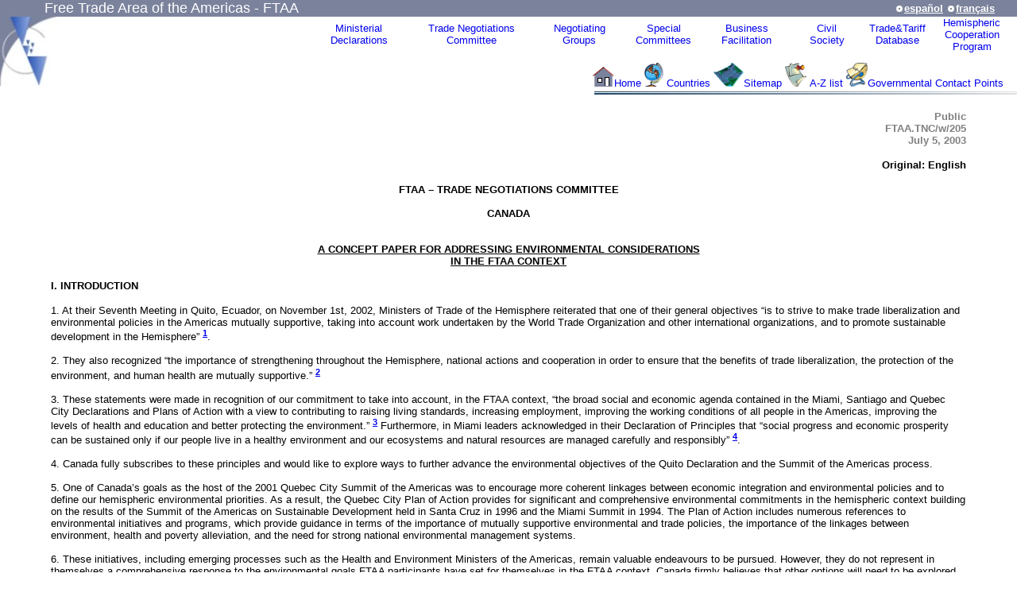

--- FILE ---
content_type: text/html
request_url: http://www.alca-ftaa.org/TNC/tnw205_e.asp
body_size: 8233
content:
<html>
<head>
<meta http-equiv="Content-Language" content="en-us">
<meta name="GENERATOR" content="Microsoft FrontPage 5.0">
<meta http-equiv="Content-Type" content="text/html; charset=windows-1252">
<title>ALCA - FTAA - ZLEA&nbsp; TNC - Canada - Enviromental Considerations</title>



<Script Language="JavaScript"></script>
<STYLE TYPE="text/css">
    BODY
    {
     background-color: rgb(255,255,255);
     }
     {
	FONT-SIZE: 14px; FONT COLOR: #000000; SCROLLBAR-ARROW-COLOR: #000000; FONT-FAMILY: Arial, Helvetica, sans-serif; SCROLLBAR-DARKSHADOW-COLOR: #7e7e7e; SCROLLBAR-BASE-COLOR: #7e7e7e; BACKGROUND-COLOR: #FFFFFF; scrollbar-3D-color: #7E7E7E
      }  
    
    A:visited 
    {
	COLOR: #800000; FONT-FAMILY: Arial, Helvetica, sans-serif; 
     }
       
   A:hover
    {
	CURSOR: hand;
	COLOR: #ffd700;
	FONT-FAMILY: Arial, Helvetica, sans-serif;
	background-color: #3366FF;
   }
 
</STYLE>  

<body TOPMARGIN=0 LEFTMARGIN=0 MARGINHEIGHT=0 MARGINWIDTH=0;>

<table border="0" cellpadding="0" cellspacing="0" width="100%" style="border-collapse: collapse" bordercolor="#111111">
  <tr>
    <td width="2%" height="15" valign="top" bgcolor="#7B829C">&nbsp;
    </td>
    <td width="25%" height="15" valign="top" bgcolor="#7B829C">
    <font face="Arial" color="#ffffff" size="4">Free Trade Area of the Americas  - FTAA</font></td>
    <td width="17%" height="15" bgcolor="#7B829C">
    <p align="right">
                 
                    <a href="tnw205_s.asp"><font face="Arial" size="2" color="#FFFFFF"><span style="text-decoration: none"><img border="0" src="/images/FooterBullet1.JPG" width="12" height="12"><b>español</b></span></font></a>
	
	</u>	
	
	    <a href="tnw205_f.asp"><font face="Arial" size="2" color="#FFFFFF"><span style="text-decoration: none"><img border="0" src="/images/FooterBullet1.JPG" width="12" height="12"><b>français</b></span></font></a>
	
		
     </td>
    <td width="1%" height="15" valign="top" bgcolor="#7B829C">&nbsp;
    </td>
  </tr>
</table>

<table border="0" cellpadding="0" cellspacing="0" bordercolor="#111111" width="100%">
<tr> 
        <td valign="top" rowspan="2"> <img border="0" src="/images/HeaderImg3.jpg" width="77" height="87">
		</td>
        <td width="113"> 
          <center> <font face="Arial" size="2"> 
            <a style="text-decoration: none" href="/Minis_e.asp">Ministerial<br>Declarations</a></font></td>
        <td width="170"> 
        <center><font face="Arial" size="2"><a style="text-decoration: none" href="/TNC_e.asp">Trade Negotiations<br>Committee</a></font></td>
        <td width="102"><div align="center"><font face="Arial" size="2"><a style="text-decoration: none" href="/ngroup_e.asp">Negotiating<br>
            Groups</a></font></div></td>
        <td width="110"> 
          <center><font face="Arial" size="2"> 
            <a style="text-decoration: none" href="/Scomm_e.asp">Special<br>
            Committees</a></font></td>
        <td width="99"> 
          <center> <font face="Arial" size="2"> 
            <a style="text-decoration: none" href="/BusFaci_e.asp">Business<br>
            Facilitation</a></font></td>
        <td width="103"> 
          <center> <font face="Arial" size="2"> 
            <a style="text-decoration: none" href="/SPCOMM/COMMCS_E.ASP">Civil<br>Society</a></font></td>
        <td width="74"> 
          <center><font face="Arial" size="2"> 
            <a style="text-decoration: none" href="/NGROUPS/NGMADB_e.asp">Trade&amp;Tariff<br>
            Database</a></font></td>
        <td width="114"> 
          <center> <font face="Arial" size="2"><a href="/TAssistance_e.asp" style="text-decoration: none">Hemispheric<br>Cooperation<br>Program</a></font></td>
      </tr>
      <tr> 
      <td height="1" colspan="8" valign="top"> <table border="0" cellpadding="0" cellspacing="0" style="border-collapse: collapse" bordercolor="#111111" width="100%" height="53">
            <tr> 
              <td valign="bottom" height="47"> <p align="right"> 
              <a href="/alca_e.asp"> <img border="0" src="/images/HeaderHouse.gif" width="27" height="25"></a><font face="Arial" size="2"><a href="/alca_e.asp" style="text-decoration: none">Home</a></font> 
              <a href="/busfac/clist_e.asp"><img src="/images/MainCountries.GIF" border="0" width="24" height="30"></a>
            <font face="Arial" size="2"><a  href="/busfac/clist_e.asp" style="text-decoration: none">Countries </a></font> 
              <a href="/sitemap_e.asp"> <img src="/images/MainSiteMap.GIF" border="0" width="38" height="30"></a><font face="Arial" size="2"><a  href="/sitemap_e.asp" style="text-decoration: none">Sitemap</a></font>
              <a href="/index_e.asp"> <img src="/images/MainAZList.GIF" border="0" width="27" height="30"></a></font>
              <font face="Arial" size="2"><a  href="/index_e.asp" style="text-decoration: none">A-Z  list</a></font>
              <a href="/Contacts/Contpts_e.asp"> <img src="/images/MainGov.GIF" border="0" width="27" height="30"></a><font face="Arial" size="2"><a style="text-decoration: none" href="/Contacts/Contpts_e.asp">Governmental Contact Points</a></font>
   </td>
   <td width="2%" valign="bottom" height="47">&nbsp; 
   </td>
        </tr>
          <tr> 
          <td valign="bottom" colspan="2" height="6"> <img height="4" src="/images/NFTAALine1Small14.gif" width="532" border="0" align="right"></td>
          </tr>
          </table></td>
      </tr>
      <tr> 
        <td height="1" colspan="10" valign="top" bordercolor="#7B829C"> </td>
      </tr>
      <tr> 
        <td height="19" colspan="10" valign="top" bordercolor="#7B829C">&nbsp; </td>
      </tr>
    </table>

</head>

<div align="center">
  <center>
  <table border="0" cellpadding="0" cellspacing="0" style="border-collapse: collapse" bordercolor="#111111" width="90%" id="AutoNumber1">
    <tr>
      <td width="100%">
      <p align="right"><b><font size="2" face="Arial" color="#808080">Public<br>
      FTAA.TNC/w/205<br>
      July 5, 2003</font></b></p>
      <p align="right"><b><font size="2" face="Arial">Original: English</font></b><p align="center"><font size="2" face="Arial">
      <b>FTAA – TRADE NEGOTIATIONS COMMITTEE<br>
      <br>
      CANADA<br>
      <br>
      <br>
      <u>A CONCEPT PAPER FOR ADDRESSING ENVIRONMENTAL CONSIDERATIONS <br>
      IN THE FTAA CONTEXT</u></b></font><p align="left"><b><font size="2" face="Arial">I. INTRODUCTION</font></b><p align="left"><font size="2" face="Arial">1. At their Seventh Meeting in Quito, Ecuador, on November 1st, 2002, 
      Ministers of Trade of the Hemisphere reiterated that one of their general 
      objectives “is to strive to make trade liberalization and environmental 
      policies in the Americas mutually supportive, taking into account work 
      undertaken by the World Trade Organization and other international 
      organizations, and to promote sustainable development in the Hemisphere”
      <sup><b><a name="1" href="#f1">1</a></b></sup>.<br>
      <br>
      2. They also recognized “the importance of strengthening throughout the 
      Hemisphere, national actions and cooperation in order to ensure that the 
      benefits of trade liberalization, the protection of the environment, and 
      human health are mutually supportive.” <sup><b><a name="2" href="#f2">2</a></b></sup><br>
      <br>
      3. These statements were made in recognition of our commitment to take 
      into account, in the FTAA context, “the broad social and economic agenda 
      contained in the Miami, Santiago and Quebec City Declarations and Plans of 
      Action with a view to contributing to raising living standards, increasing 
      employment, improving the working conditions of all people in the 
      Americas, improving the levels of health and education and better 
      protecting the environment.” <sup><b><a name="3" href="#f3">3</a></b></sup> Furthermore, in Miami leaders acknowledged in 
      their Declaration of Principles that “social progress and economic 
      prosperity can be sustained only if our people live in a healthy 
      environment and our ecosystems and natural resources are managed carefully 
      and responsibly” <sup><b><a name="4" href="#f4">4</a></b></sup>. <br>
      <br>
      4. Canada fully subscribes to these principles and would like to explore 
      ways to further advance the environmental objectives of the Quito 
      Declaration and the Summit of the Americas process. <br>
      <br>
      5. One of Canada’s goals as the host of the 2001 Quebec City Summit of the 
      Americas was to encourage more coherent linkages between economic 
      integration and environmental policies and to define our hemispheric 
      environmental priorities. As a result, the Quebec City Plan of Action 
      provides for significant and comprehensive environmental commitments in 
      the hemispheric context building on the results of the Summit of the 
      Americas on Sustainable Development held in Santa Cruz in 1996 and the 
      Miami Summit in 1994. The Plan of Action includes numerous references to 
      environmental initiatives and programs, which provide guidance in terms of 
      the importance of mutually supportive environmental and trade policies, 
      the importance of the linkages between environment, health and poverty 
      alleviation, and the need for strong national environmental management 
      systems.<br>
      <br>
      6. These initiatives, including emerging processes such as the Health and 
      Environment Ministers of the Americas, remain valuable endeavours to be 
      pursued. However, they do not represent in themselves a comprehensive 
      response to the environmental goals FTAA participants have set for 
      themselves in the FTAA context. Canada firmly believes that other options 
      will need to be explored in order for us to translate our commitment for 
      mutually supportive trade and environment policies into reality.<br>
      <br>
      <b>II. PURSUING MUTUALLY SUPPORTIVE TRADE AND ENVIRONMENT POLICIES</b> <br>
      <br>
      7. Canada is committed to addressing environmental considerations in the 
      context of trade liberalization. We believe that economic integration, 
      coupled with effective environmental policies and management systems, can 
      have a positive impact on the environment and societies by improving the 
      efficient allocation of resources, promoting economic growth, and 
      increasing general standards of living and welfare. In short, we believe 
      that trade liberalization and environmental protection can, and should be, 
      mutually supportive. <br>
      <br>
      8. The 2001 WTO Doha Declaration gave forceful expression to the 
      importance of mutually supportive policies: “We are convinced that the 
      aims of upholding and safeguarding an open and non-discriminatory 
      multilateral trading system, and acting for the protection of the 
      environment and the promotion of sustainable development can and must be 
      mutually supportive.”<sup><b><a name="5" href="#f5">5</a></b></sup> The UN Conference on Environment and Development in 
      Rio de Janeiro in 1992 and the 2002 World Summit on Sustainable 
      Development (WSSD) in Johannesburg also highlighted this linkage. 
      Specifically, in the WSSD Plan of Implementation, our Leaders have agreed 
      to “continue to enhance the mutual supportiveness of trade, environment 
      and development with a view to achieving sustainable development (…)” <sup>
      <b><a name="6" href="#f6">6</a></b></sup>. 
      They also emphasized the need to facilitate the implementation of Agenda 
      21 and the outcome of the Summit “through the regional commissions and 
      other regional and sub regional institutions and bodies”<sup><b><a name="7" href="#f7">7</a></b></sup> . <br>
      <br>
      9. By working to ensure that economic and environmental policies are 
      mutually supportive and that sound environmental management systems are in 
      place, we increase the probability that good environmental decisions will 
      be made with respect to new investments and expanded commerce, and that 
      the increased economic activity will be environmentally sustainable over 
      the longer term.<br>
      <br>
      <b>III. ENVIRONMENTAL COOPERATION AS A CENTERPIECE OF CANADA’S HEMISPHERIC 
      STRATEGY</b><br>
      <br>
      10. Mutually supportive policies and rules do not happen automatically. In 
      addition to being based on a solid understanding of the linkages between 
      trade and environment, transparency, consultation, cooperation and 
      coordination both domestically and regionally are required to seek 
      creative solutions to emerging environmental issues resulting from 
      increased trade liberalization.<br>
      <br>
      11. Canada has followed a two -pronged approach in its bilateral and 
      regional trade agreements in the Hemisphere: (1) including preambular 
      language and environment-related provisions directly affecting trade in 
      the trade agreement itself (e.g. relationship between MEAs and trade 
      rules, general exceptions), and (2) pursuing broader environmental 
      objectives, obligations and capacity-building elements in parallel 
      environmental cooperation agreements. We have taken this approach in our 
      FTA negotiations with the United States and Mexico (NAFTA), Chile, Costa 
      Rica, and the Central American Four (El Salvador, Honduras, Guatemala, 
      Nicaragua). In addition, we have developed a framework for assessing the 
      likely and significant domestic environmental impacts of trade 
      negotiations on both the natural environment and on policy-making as a 
      result of changes in trade rules. These assessments are intended to 
      improve overall coherence between trade and environment policies at the 
      national level. <br>
      <br>
      12. The design of parallel environmental cooperation agreements provides 
      greater flexibility for Environment Ministers of the region to devise 
      strategies directly focused on strengthening environmental protection 
      measures and managements systems, while building essential bridges with 
      the trade agreement in areas where trade and environment interface more 
      directly. <br>
      <br>
      13. While we recognize that it is inappropriate to relax environmental 
      laws in order to encourage trade and investment, Canada does not support 
      the suspension of trade benefits in response to disputes concerning 
      enforcement of environmental provisions in FTAs, or in parallel 
      environmental cooperation agreements.<br>
      <br>
      14. Instead, the focus of our parallel environmental cooperation 
      agreements has been the promotion of sound environmental management and 
      mutually supportive environmental and economic policies through a balance 
      of: 1) domestic environmental obligations aimed at protecting the 
      environment and promoting sustainable development; 2) sound institutional 
      mechanisms that facilitate and create incentives for the effective 
      implementation of environmental laws and policies; and 3) targeted 
      technical cooperation to strengthen the capacity and integrity of national 
      environmental management systems.<br>
      <br>
      15. More specifically, the combination of obligations and cooperation 
      provisions in these agreements have been aimed at fostering high levels of 
      environmental protection and compliance; effective enforcement of 
      environmental laws and regulations (while recognizing the right to 
      discretion in enforcement activities); procedural guarantees, strengthened 
      environmental cooperation, transparency, accountability and public 
      participation in the development of environmental laws and policies.<br>
      <br>
      16. It is important to emphasize that, in Canada's experience, parallel 
      environmental cooperation agreements have not led to disputes between 
      Parties with respect to enforcement of environmental laws and regulations, 
      but rather have provided opportunities for cooperation to advance shared 
      goals with respect to sound environmental management.<br>
      <br>
      17. Cooperation remains the essential focus of these agreements and 
      materializes in common approaches through government-to-government 
      collaboration as well as technical assistance and capacity building 
      initiatives involving non-governmental actors and relevant international 
      institutions. The agreements cover a wide range of activities including 
      the sharing of information and best practices as well as policy dialogue 
      on key trade and environment issues.<br>
      <br>
      <b>IV. BUILDING ON POSITIVE EXPERIENCES</b><br>
      <br>
      18. The approach taken by Canada has been flexible enough to adapt to the 
      different realities of our trading partners. Our parallel environmental 
      cooperation agreements vary in terms of required funding for 
      implementation, institutional structures and mechanisms to foster citizen 
      participation and involvement. Variations depend on the volume of trade 
      between parties (and possible environmental impacts), the degree and 
      nature of transboundary environmental issues, the Parties' levels of 
      development, and existing mechanisms for civil society participation.<br>
      <br>
      19. These agreements constitute positive experiences and important points 
      of reference in our attempt to translate our commitment for mutually 
      supportive trade and environment policies into meaningful hemispheric 
      initiatives. They complement other regional and sub-regional experiences 
      linking trade and environment policies. We believe this is a model that 
      should be considered in the FTAA context. One option to move the 
      discussion forward would be to create a negotiating group on environment, 
      as no formal process yet exists within the FTAA negotiations to discuss 
      these issues.<br>
      <br>
      20. We will also remain open to explore mechanisms, including in the 
      Summit of the Americas process, to foster a dialogue on ways to address 
      environmental considerations in the context of the FTAA. <br>
      &nbsp;</font><p align="left"><font size="2" face="Arial">
      <br>
      ----------------------------------------------------<br>
      <sup><b><a name="f1" href="#1">1</a></b></sup>
      Paragraph 7, Ministerial Declaration of Quito, Seventh Meeting of 
      Ministers of Trade of the Hemisphere, Quito, Ecuador, November 1, 2002.<br>
      <sup><b><a name="f2" href="#2">2</a></b></sup>
      Ibid., paragraph 8.<br>
      <sup><b><a name="f3" href="#3">3</a></b></sup>
      Ibid., paragraph 2.<br>
      <sup><b><a name="f4" href="#4">4</a></b></sup>
      Paragraph 20, Declaration of Principles, First Summit of the Americas, 
      Miami, Florida, December 9-11, 1994.<br>
      <sup><b><a name="f5" href="#5">5</a></b></sup>
      Paragraph 6, Ministerial Declaration, WTO Fourth Ministerial Conference, 
      Doha, Qatar, November 14, 2001.<br>
      <sup><b><a name="f6" href="#6">6</a></b></sup>
      Paragraph 97, Plan of Implementation of the World Summit on Sustainable 
      Development, World Summit on Sustainable Development, Johannesburg, South 
      Africa, August 26-September 4, 2002. <br>
      <sup><b><a name="f7" href="#7">7</a></b></sup>
      Ibid., paragraph 158. </font><br>
&nbsp;</td>
    </tr>
  </table>
  </center>
</div>

  <font face="Arial" size="2">
  
  <table border="0" cellpadding="0" cellspacing="0" style="border-collapse: collapse" bordercolor="#111111" width="100%" id="AutoNumber2" height="29">
    <tr>
      <td bgcolor="#FFFFFF" align="center" colspan="6">
&nbsp;</td>
    </tr>
    <tr>
      <td width="16%" bgcolor="#7B829C" align="center">
<font face="Arial" size="2">
<img border="0" src="/images/FooterBullet1.JPG" width="12" height="12"><a href="/busfac/clist_e.asp" style="text-decoration: none"><font color="#FFFFFF">countries</font></a></td>
      <td width="14%" bgcolor="#7B829C" align="center">
<font face="Arial" size="2">
<img border="0" src="/images/FooterBullet1.JPG" width="12" height="12"><a href="/sitemap_e.asp" style="text-decoration: none"><font color="#FFFFFF">sitemap</font></a></td>
      <td width="12%" bgcolor="#7B829C" align="center">
<font face="Arial" size="2">
<img border="0" src="/images/FooterBullet1.JPG" width="12" height="12"><a href="/index_e.asp" style="text-decoration: none"><font color="#FFFFFF">a-z list</font></a><font color="#FFFFFF"> </font> </td>
      <td width="34%" bgcolor="#7B829C" align="center">
<font face="Arial" size="2">
<img border="0" src="/images/FooterBullet1.JPG" width="12" height="12"><a style="text-decoration: none" href="/Contacts/Contpts_e.asp"><font color="#FFFFFF">governmental contact points</font></a></td>
      <td width="10%" bgcolor="#7B829C">
      <p align="center">
<font face="Arial" size="2">
      <a href="/alca_e.asp"> 
 <img border="0" src="/images/FooterImageHome.JPG" width="22" height="16"></a></td>
      <td width="10%" bgcolor="#7B829C">
      <p align="center">
<font face="Arial" size="2">
      <a href="#top" style="text-decoration: none">
            <img src="/images/BulletUpArrowWhite.JPG" border="0" width="19" height="16"></a>
            </td>
    </tr>
    </table>
</body>

</html>